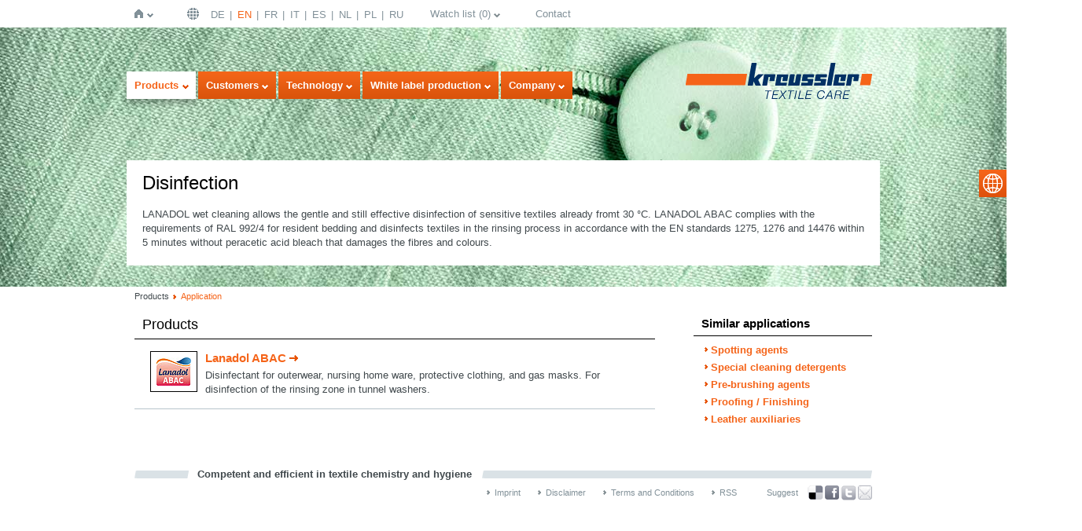

--- FILE ---
content_type: text/html;charset=utf-8
request_url: https://en.kreussler-chemie.com/products/application.html?L=0%2527A%253D0&tx_krproducts_products%5Bapplication%5D=58&tx_krproducts_products%5Bcontroller%5D=application&cHash=01c937315635123ae233736874b7073d
body_size: 6619
content:
<!DOCTYPE html>
<!--[if lt IE 7]> <html class="no-js lt-ie9 lt-ie8 lt-ie7" lang="en" xmlns="http://www.w3.org/1999/xhtml"> <![endif]-->
<!--[if IE 7]> <html class="no-js lt-ie9 lt-ie8" lang="en" xmlns="http://www.w3.org/1999/xhtml"> <![endif]-->
<!--[if IE 8]> <html class="no-js lt-ie9" lang="en" xmlns="http://www.w3.org/1999/xhtml"> <![endif]-->
<!--[if gt IE 8]><!--> <html class="no-js" lang="en" xmlns="http://www.w3.org/1999/xhtml"> <!--<![endif]-->
<head>

<meta charset="utf-8">
<!-- 
	This website is powered by TYPO3 - inspiring people to share!
	TYPO3 is a free open source Content Management Framework initially created by Kasper Skaarhoj and licensed under GNU/GPL.
	TYPO3 is copyright 1998-2020 of Kasper Skaarhoj. Extensions are copyright of their respective owners.
	Information and contribution at http://typo3.org/
-->

<base href="https://en.kreussler-chemie.com/">
<link rel="shortcut icon" href="/typo3conf/ext/df_template/Resources/Public/Images/favicon.ico" type="image/x-icon; charset=binary">
<link rel="icon" href="/typo3conf/ext/df_template/Resources/Public/Images/favicon.ico" type="image/x-icon; charset=binary">
<title>Application - Kreussler Textilchemie</title>
<meta name="generator" content="TYPO3 CMS">
<meta http-equiv="X-UA-Compatible" content="IE=edge,chrome=1">
<meta name="author" content="Die Firma GmbH">
<meta name="robots" content="index,follow">
<meta name="viewport" content="width=device-width,initial-scale=1">


<link rel="stylesheet" type="text/css" href="typo3temp/js_css_optimizer/b77a148a49627991462bc8ef960f0976e50e006f_js_css_optimizer_d06f427ad71167c339523fd3bc4f28247e8245cf_bundled_cssFiles.css?1702320435" media="all">
<link rel="stylesheet" type="text/css" href="typo3temp/js_css_optimizer/446e3c48e168193907c55c91152fcf8c112b2e93_js_css_optimizer_2ba3646a698fffdf9523e3be884317021a1c6c5c_bundled_cssFiles.css?1528102089" media="print" title="High contrast">







        <!--[if lte IE 9]><script src="typo3conf/ext/df_template/Resources/Public/Javascripts/html5shiv.js" type="text/javascript"></script><![endif]-->


</head>
<body id="p234" class="template_8">

<!--[if lt IE 7]><p class=chromeframe>Your browser is <em>ancient!</em> <a href="http://browsehappy.com/">Upgrade to a different browser</a> or <a href="http://www.google.com/chromeframe/?redirect=true">install Google Chrome Frame</a> to experience this site.</p><![endif]-->
<a name="top" id="top" ></a>

<div id="page">

    <header id="header">

        <nav id="navMeta">
            <ul class="nav navH">
                <li class="first home"><a href="home.html?L=118">Home</a><div class="shadowClip" ></div><nav><div class="shadowTop" ></div><div class="shadowRight"><ul class="nav navV level2"><li class="first noSub"><a href="home.html?L=118" title="Home">Home</a></li><li class="noSub"><a href="home/kreussler_pharma.html?L=118" title="Kreussler Pharma">Kreussler Pharma</a></li><li class="last noSub"><a href="home/kreussler_group.html?L=118" title="Kreussler Group">Kreussler Group</a></li></ul></div></nav></li><li class="lang"><a href="home.html?L=118">English | USA / EN</a><div class="shadowClip" ></div><nav><div class="shadowTop" ></div><div class="shadowRight"><ul class="nav navV level2"><li class="first noSub"><a href="language/deutsch_de.html?L=118" title="Deutsch | DE">DE</a></li><li class="noSub active"><a href="language/english_en.html?L=118" title="English | EN">EN</a></li><li class="noSub"><a href="language/francais_fr.html?L=118" title="Français | FR">FR</a></li><li class="noSub"><a href="language/italiano_it.html?L=118" title="Italiano | IT">IT</a></li><li class="noSub"><a href="language/espanol_es.html?L=118" title="Español | ES">ES</a></li><li class="noSub"><a href="language/nederlands_nl.html?L=118" title="Nederlands | NL">NL</a></li><li class="noSub"><a href="language/polskie_pl.html?L=118" title="Polskie | PL">PL</a></li><li class="last noSub"><a href="language/pusskii_ru.html?L=118" title="Pу́сский | RU">RU</a></li></ul></div></nav></li><li class="note"><a href="watch_list.html?L=118">Watch list</a><div class="shadowClip" ></div><nav><div class="shadowTop" ></div><div class="shadowRight"><ul class="nav navV level2"><div class="tx-kr-products">
	

    

    <div class="product product-watchlist" >

        


        
                <p>There are no products on your watch list</p>
            

        <div class="dialog-message" data-title="Notice" data-button1="Request all" data-button2="Close">
        	<p>Please select at least 1 product</p>
        </div>

        <div class="loading" >loading ...</div>

    </div>


</div></ul></div></nav></li><li class="last noSub contact"><a href="company/contact.html?L=118" title="Contact">Contact</a></li>
            </ul>
        </nav>

        <div id="search">
            <div class="searchShadow">
                <div class="tx-solr">
		
	</div>
	
            </div>

            <div id="suggest">
                <div class="shadowRight">
                    <h3>Suggestions:</h3>
                    <div id="suggestContent" >

                    </div>
                </div>
            </div>

        </div>

        <nav id="navMain">
            <ul class="nav navH">
                <li class="first active"><a href="products.html?L=118" title="Products" class="navOpen">Products</a><div class="shadowClip" ></div><nav><div class="shadowTop" ></div><div class="shadowRight"><ul class="nav navV level2"><div class="tx-kr-products">
	

    

    <div class="productNav">
        <div class="applications">
            

                <div class="col col-1">
                    <h2>Textile cleaning</h2>

                    <ul>
                        
                            
                                    <li>
                                        <h3>Dry Cleaning</h3>
                                        <ul>
                                            
                                                <li>
                                                    
        <a href="products/application.html?L=118&amp;tx_krproducts_products%5Bapplication%5D=67&amp;tx_krproducts_products%5Bcontroller%5D=application&amp;cHash=f6e70a3d2cbb4625f986d8c91493eca1">Cleaning in perc</a>
    
                                                </li>
                                            
                                                <li>
                                                    
        <a href="products/application.html?L=118&amp;tx_krproducts_products%5Bapplication%5D=66&amp;tx_krproducts_products%5Bcontroller%5D=application&amp;cHash=0c2c202006f032361151523e15280924">Cleaning in hydrocarbon</a>
    
                                                </li>
                                            
                                                <li>
                                                    
        <a href="products/application.html?L=118&amp;tx_krproducts_products%5Bapplication%5D=70&amp;tx_krproducts_products%5Bcontroller%5D=application&amp;cHash=487dba4efde2e11b3c975c7d2d6dab9c">Cleaning with SOLVON<span class="systemk4">K</span>4</a>
    
                                                </li>
                                            
                                                <li>
                                                    
        <a href="products/application.html?L=118&amp;tx_krproducts_products%5Bapplication%5D=64&amp;tx_krproducts_products%5Bcontroller%5D=application&amp;cHash=68eb99b3ddaace1f23aa49810d03077a">Cleaning in cyclosiloxane D5</a>
    
                                                </li>
                                            
                                                <li>
                                                    
        <a href="products/application.html?L=118&amp;tx_krproducts_products%5Bapplication%5D=65&amp;tx_krproducts_products%5Bcontroller%5D=application&amp;cHash=54a4389dc3d8fd672fdfe76189f21646">Cleaning in liquid carbon dioxide</a>
    
                                                </li>
                                            
                                        </ul>
                                    </li>
                                

                        
                            
                                    <li>
                                        <h3>Wet cleaning</h3>
                                        <ul>
                                            
                                                <li>
                                                    
        <a href="products/application.html?L=118&amp;tx_krproducts_products%5Bapplication%5D=55&amp;tx_krproducts_products%5Bcontroller%5D=application&amp;cHash=434851bf62f656afe13e2666a310d7e1">Pre-brushing agents</a>
    
                                                </li>
                                            
                                                <li>
                                                    
        <a href="products/application.html?L=118&amp;tx_krproducts_products%5Bapplication%5D=68&amp;tx_krproducts_products%5Bcontroller%5D=application&amp;cHash=f56ccba16e5f338b73caf6059ae6909e">Special cleaning detergents</a>
    
                                                </li>
                                            
                                                <li>
                                                    
        <a class="active" href="products/application.html?L=118&amp;tx_krproducts_products%5Bapplication%5D=58&amp;tx_krproducts_products%5Bcontroller%5D=application&amp;cHash=01c937315635123ae233736874b7073d">Disinfection</a>
    
                                                </li>
                                            
                                                <li>
                                                    
        <a href="products/application.html?L=118&amp;tx_krproducts_products%5Bapplication%5D=61&amp;tx_krproducts_products%5Bcontroller%5D=application&amp;cHash=3663485dadf3a65037135a32890b46b3">Proofing / Finishing</a>
    
                                                </li>
                                            
                                                <li>
                                                    
        <a href="products/application.html?L=118&amp;tx_krproducts_products%5Bapplication%5D=62&amp;tx_krproducts_products%5Bcontroller%5D=application&amp;cHash=c7e52b2c336b95ccf35483e813669c26">Leather auxiliaries</a>
    
                                                </li>
                                            
                                        </ul>
                                    </li>
                                

                        
                            
                                    <li>
                                        <h3>Laundry service</h3>
                                        <ul>
                                            
                                                <li>
                                                    
        <a href="products/application.html?L=118&amp;tx_krproducts_products%5Bapplication%5D=59&amp;tx_krproducts_products%5Bcontroller%5D=application&amp;cHash=7284717a76b3774c206d0e3414583855">Liquid detergents</a>
    
                                                </li>
                                            
                                                <li>
                                                    
        <a href="products/application.html?L=118&amp;tx_krproducts_products%5Bapplication%5D=63&amp;tx_krproducts_products%5Bcontroller%5D=application&amp;cHash=f69da67af1bb1ef0fe9406d3a595cabe">Powder detergents</a>
    
                                                </li>
                                            
                                        </ul>
                                    </li>
                                

                        
                            
                                    <li>
                                        <h3>Spotting</h3>
                                        <ul>
                                            
                                                <li>
                                                    
        <a href="products/application.html?L=118&amp;tx_krproducts_products%5Bapplication%5D=74&amp;tx_krproducts_products%5Bcontroller%5D=application&amp;cHash=642670b8ea11ca03587a837bc89e1693">Spotting agents</a>
    
                                                </li>
                                            
                                        </ul>
                                    </li>
                                

                        
                    </ul>
                </div>

            

                <div class="col col-2  last">
                    <h2>Industrial laundry</h2>

                    <ul>
                        
                            
                                    <li>
                                        
        <a href="products/application.html?L=118&amp;tx_krproducts_products%5Bapplication%5D=73&amp;tx_krproducts_products%5Bcontroller%5D=application&amp;cHash=1d9e3daad20a9c70e7117ee4922d39a9">Wash-power boosters</a>
    
                                    </li>
                                

                        
                            
                                    <li>
                                        
        <a href="products/application.html?L=118&amp;tx_krproducts_products%5Bapplication%5D=54&amp;tx_krproducts_products%5Bcontroller%5D=application&amp;cHash=2d819d081220fac162925f0bfeb6b435">Single-shot detergents</a>
    
                                    </li>
                                

                        
                            
                                    <li>
                                        
        <a href="products/application.html?L=118&amp;tx_krproducts_products%5Bapplication%5D=71&amp;tx_krproducts_products%5Bcontroller%5D=application&amp;cHash=cb87d32ab54a0a5ce77e5d287d478741">Main-wash detergents</a>
    
                                    </li>
                                

                        
                            
                                    <li>
                                        
        <a href="products/application.html?L=118&amp;tx_krproducts_products%5Bapplication%5D=57&amp;tx_krproducts_products%5Bcontroller%5D=application&amp;cHash=1cc441563362ff5230a52af1f365c82e">Detergents for coloured fabrics</a>
    
                                    </li>
                                

                        
                            
                                    <li>
                                        
        <a href="products/application.html?L=118&amp;tx_krproducts_products%5Bapplication%5D=56&amp;tx_krproducts_products%5Bcontroller%5D=application&amp;cHash=987cb85c7862b4e5cb011ee54e208f2c">Bleaching / Disinfection</a>
    
                                    </li>
                                

                        
                            
                                    <li>
                                        
        <a href="products/application.html?L=118&amp;tx_krproducts_products%5Bapplication%5D=60&amp;tx_krproducts_products%5Bcontroller%5D=application&amp;cHash=f76c58f71641b036e1b7badd8cf7e78d">Waterproofing / Finishing</a>
    
                                    </li>
                                

                        
                            
                                    <li>
                                        
        <a href="products/application.html?L=118&amp;tx_krproducts_products%5Bapplication%5D=69&amp;tx_krproducts_products%5Bcontroller%5D=application&amp;cHash=297e3232a8e3998be2631d20c8ebd20b">Special detergents</a>
    
                                    </li>
                                

                        
                            
                                    <li>
                                        
        <a href="products/application.html?L=118&amp;tx_krproducts_products%5Bapplication%5D=72&amp;tx_krproducts_products%5Bcontroller%5D=application&amp;cHash=befbc8be65e4642692217fbf057cda88">Laundry auxiliaries</a>
    
                                    </li>
                                

                        
                    </ul>
                </div>

            
        </div>


        <div class="brands">
            <h2>Brands</h2>

            
                <ul class="col col-1">
                    
                        <li><a href="products/brand.html?L=118&amp;tx_krproducts_products%5Bbrand%5D=36&amp;tx_krproducts_products%5Bcontroller%5D=brand&amp;cHash=deca7db6e6ce829333103d1814bd7abe">Adsorbon</a></li>
                    
                        <li><a href="products/brand.html?L=118&amp;tx_krproducts_products%5Bbrand%5D=37&amp;tx_krproducts_products%5Bcontroller%5D=brand&amp;cHash=72c712272d38e41561cd210caff33a76">Alkanon</a></li>
                    
                        <li><a href="products/brand.html?L=118&amp;tx_krproducts_products%5Bbrand%5D=38&amp;tx_krproducts_products%5Bcontroller%5D=brand&amp;cHash=278cc0fdb73f3f949f4c8fb086ec8be5">Aromatex</a></li>
                    
                        <li><a href="products/brand.html?L=118&amp;tx_krproducts_products%5Bbrand%5D=240&amp;tx_krproducts_products%5Bcontroller%5D=brand&amp;cHash=3adaf11037a9005f4c6f215197c92079">Clip</a></li>
                    
                        <li><a href="products/brand.html?L=118&amp;tx_krproducts_products%5Bbrand%5D=39&amp;tx_krproducts_products%5Bcontroller%5D=brand&amp;cHash=5515b67cf11a2927c0268a26be97814b">Colofix</a></li>
                    
                        <li><a href="products/brand.html?L=118&amp;tx_krproducts_products%5Bbrand%5D=40&amp;tx_krproducts_products%5Bcontroller%5D=brand&amp;cHash=a85bc2d52bc6276075575d4ab2c41a73">Deprit Professional</a></li>
                    
                        <li><a href="products/brand.html?L=118&amp;tx_krproducts_products%5Bbrand%5D=30&amp;tx_krproducts_products%5Bcontroller%5D=brand&amp;cHash=24f6e76d93666e424081bb6fc82c2781">Derval</a></li>
                    
                        <li><a href="products/brand.html?L=118&amp;tx_krproducts_products%5Bbrand%5D=41&amp;tx_krproducts_products%5Bcontroller%5D=brand&amp;cHash=de51c540cbbfcca15322c2616cbfcf4d">Distil</a></li>
                    
                        <li><a href="products/brand.html?L=118&amp;tx_krproducts_products%5Bbrand%5D=32&amp;tx_krproducts_products%5Bcontroller%5D=brand&amp;cHash=f5011d311d0ccfd4e0f62876bfe7cd91">Esdogen</a></li>
                    
                        <li><a href="products/brand.html?L=118&amp;tx_krproducts_products%5Bbrand%5D=42&amp;tx_krproducts_products%5Bcontroller%5D=brand&amp;cHash=95c3c23872a1d8203c6183abf094a156">Fomex SI</a></li>
                    
                        <li><a href="products/brand.html?L=118&amp;tx_krproducts_products%5Bbrand%5D=29&amp;tx_krproducts_products%5Bcontroller%5D=brand&amp;cHash=39ad548e62ca737401822272c1a17914">Hydrob</a></li>
                    
                        <li><a href="products/brand.html?L=118&amp;tx_krproducts_products%5Bbrand%5D=28&amp;tx_krproducts_products%5Bcontroller%5D=brand&amp;cHash=77cd36bd4cd6a37f2d6ba24d9f301b61">Lanadol</a></li>
                    
                </ul>
            
                <ul class="col col-2">
                    
                        <li><a href="products/brand.html?L=118&amp;tx_krproducts_products%5Bbrand%5D=33&amp;tx_krproducts_products%5Bcontroller%5D=brand&amp;cHash=154037c12346ff07b978f192f2aa8341">Oleoderm</a></li>
                    
                        <li><a href="products/brand.html?L=118&amp;tx_krproducts_products%5Bbrand%5D=27&amp;tx_krproducts_products%5Bcontroller%5D=brand&amp;cHash=a5776647363b364ebd0e45ac2aaa4e8d">OTTALIN</a></li>
                    
                        <li><a href="products/brand.html?L=118&amp;tx_krproducts_products%5Bbrand%5D=43&amp;tx_krproducts_products%5Bcontroller%5D=brand&amp;cHash=0b5a4c887462dec393e99e40ce846a56">Peramon</a></li>
                    
                        <li><a href="products/brand.html?L=118&amp;tx_krproducts_products%5Bbrand%5D=44&amp;tx_krproducts_products%5Bcontroller%5D=brand&amp;cHash=14d1ccd3ab824bc84b159b1568bd1e33">Pols</a></li>
                    
                        <li><a href="products/brand.html?L=118&amp;tx_krproducts_products%5Bbrand%5D=34&amp;tx_krproducts_products%5Bcontroller%5D=brand&amp;cHash=aca8cdf57e946a0430eca4fa04f23547">Prenett</a></li>
                    
                        <li><a href="products/brand.html?L=118&amp;tx_krproducts_products%5Bbrand%5D=45&amp;tx_krproducts_products%5Bcontroller%5D=brand&amp;cHash=eaa38fd4a45aa594f1c7ed3c507b83c4">Solvon</a></li>
                    
                        <li><a href="products/brand.html?L=118&amp;tx_krproducts_products%5Bbrand%5D=49&amp;tx_krproducts_products%5Bcontroller%5D=brand&amp;cHash=0c4f0842bd3850df998d043ebc0b7160">SolvonK4</a></li>
                    
                        <li><a href="products/brand.html?L=118&amp;tx_krproducts_products%5Bbrand%5D=35&amp;tx_krproducts_products%5Bcontroller%5D=brand&amp;cHash=1584f7266a3438580799bfc7b44aafc2">SYSTEM<span class="systemk4">K</span>4</a></li>
                    
                        <li><a href="products/brand.html?L=118&amp;tx_krproducts_products%5Bbrand%5D=26&amp;tx_krproducts_products%5Bcontroller%5D=brand&amp;cHash=196f73f08c9ed4c72182fd71293c5127">Trebon</a></li>
                    
                        <li><a href="products/brand.html?L=118&amp;tx_krproducts_products%5Bbrand%5D=46&amp;tx_krproducts_products%5Bcontroller%5D=brand&amp;cHash=badf74ff2a00f826e57e1002ad0ab52b">Vinoy Plus</a></li>
                    
                        <li><a href="products/brand.html?L=118&amp;tx_krproducts_products%5Bbrand%5D=50&amp;tx_krproducts_products%5Bcontroller%5D=brand&amp;cHash=252e4edab6ebb2dd52dd5e0d55de2742">VinoyK4</a></li>
                    
                </ul>
            
        </div>

    </div>


</div></ul></div></nav></li><li class=""><a href="customers/laundries.html?L=118">Customers</a><div class="shadowClip" ></div><nav><div class="shadowTop" ></div><div class="shadowRight"><ul class="nav navV level2"><li class="first"><a href="customers/laundries.html?L=118">Laundries</a></li><li class=""><a href="customers/textile_cleaners.html?L=118">Textile cleaners</a></li><li class="last"><a href="customers/in_house_laundries.html?L=118">In-house laundries</a></li></ul></div></nav></li><li class=""><a href="technology.html?L=118">Technology</a><div class="shadowClip" ></div><nav><div class="shadowTop" ></div><div class="shadowRight"><ul class="nav navV level2"><li class="first"><a href="technology/dosing_systems.html?L=118">Dosing systems</a></li><li class="last"><a href="technology/energy_and_water_management.html?L=118">Energy and water management</a></li></ul></div></nav></li><li class="noSub"><a href="white_label_production.html?L=118" title="White label production">White label production</a></li><li class="last"><a href="company.html?L=118">Company</a><div class="shadowClip" ></div><nav><div class="shadowTop" ></div><div class="shadowRight"><ul class="nav navV level2"><li class="first noSub"><a href="company/about_kreussler_corporate_site.html?L=118" target="_blank" title="About Kreussler (Corporate Site)">About Kreussler (Corporate Site)</a></li><li class="noSub"><a href="company/kreussler_all_over_the_world.html?L=118" title="Kreussler all over the world">Kreussler all over the world</a></li><li class="noSub"><a href="company/cooperations_partnerships.html?L=118" title="Cooperations &amp; partnerships">Cooperations &amp; partnerships</a></li><li class="noSub"><a href="company/reference_customers.html?L=118" title="Reference customers">Reference customers</a></li><li class="noSub"><a href="company/training_and_dates.html?L=118" title="Training">Training</a></li><li class=""><a href="company/news.html?L=118">News and events</a></li><li class=""><a href="company/jobs_career_corporate_site.html?L=118" target="_blank">Jobs + Career (Corporate Site)</a></li><li class="last"><a href="company/contact.html?L=118">Contact</a></li></ul></div></nav></li>
            </ul>
        </nav>


        <a id="logo" href="/"><img src="typo3conf/ext/df_template/Resources/Public/Images/logo.png" /></a>

    </header>


    

    <!-- TYPO3SEARCH_begin -->
    <div id="teaser" >
    <div class="coverWrap" >
        <div class="positionOuterWrap"  >
            <div class="positionWrap" >
                <div class="positionInnerWrap" >


    <div class="tx-kr-products">
	

    <figure>
        
                <img src="fileadmin/Images/Visuals/Products/Stoff_Wet_cleaning.jpg" width="1280" height="330" alt="" /><br />
            

        <figcaption class="teaserContent" >


            <div class="application application-teaser" >
                <h1>Disinfection</h1>
                <h2></h2>
                <p>LANADOL wet cleaning allows the gentle and still effective disinfection of sensitive textiles already fromt 30 °C. LANADOL ABAC complies with the requirements of RAL 992/4 for resident bedding and disinfects textiles in the rinsing process in accordance with the EN standards 1275, 1276 and 14476 within 5 minutes without peracetic acid bleach that damages the fibres and colours.</p>
            </div>


        </figcaption>
    </figure>


</div>

                        <div id="logoGlow"></div>
                </div>
            </div>
        </div>
    </div>
</div>

    
        <nav id="navBct">
            <ul class="nav navH">
                <li class="last">Products</li><li class="last"><a href="products/application.html?L=118" title="Application" class="active">Application</a></li>
            </ul>
        </nav>
    

    
<section id="torso">

    

    <article id="content">
        <div class="tx-kr-products">
	

    


    <div class="application application-content" >


        
                <div class="list">
                    <h2>Products</h2>
                    
                        
    <div class="productRow">
        <a class="logoWrap" href="products/product.html?L=118&amp;tx_krproducts_products%5Bproduct%5D=87&amp;tx_krproducts_products%5Bcontroller%5D=product&amp;cHash=46cb31eb19ec7243ce4d7bf6978d6b87"><img alt="Lanadol ABAC" src="typo3temp/_processed_/csm_Lanadol_ABAC_01_f99ea77063.jpg" width="44" height="36" /></a>
        <h3><a class="more" href="products/product.html?L=118&amp;tx_krproducts_products%5Bproduct%5D=87&amp;tx_krproducts_products%5Bcontroller%5D=product&amp;cHash=46cb31eb19ec7243ce4d7bf6978d6b87">Lanadol ABAC</a></h3>
        <p>Disinfectant for outerwear, nursing home ware, protective clothing, and gas masks. For disinfection of the rinsing zone in tunnel washers.</p>
    </div>

                    
                </div>
            

    </div>


</div>
    </article>
    <aside id="margin">
        <div class="tx-kr-products">
	

    


    <div class="application application-margin" >

        <h3>Similar applications</h3>
        <ul class="linklist">
            
                <li>
                    
        <a href="products/application.html?L=118&amp;tx_krproducts_products%5Bapplication%5D=74&amp;tx_krproducts_products%5Bcontroller%5D=application&amp;cHash=642670b8ea11ca03587a837bc89e1693">Spotting agents</a>
    
                </li>
            
                <li>
                    
        <a href="products/application.html?L=118&amp;tx_krproducts_products%5Bapplication%5D=68&amp;tx_krproducts_products%5Bcontroller%5D=application&amp;cHash=f56ccba16e5f338b73caf6059ae6909e">Special cleaning detergents</a>
    
                </li>
            
                <li>
                    
        <a href="products/application.html?L=118&amp;tx_krproducts_products%5Bapplication%5D=55&amp;tx_krproducts_products%5Bcontroller%5D=application&amp;cHash=434851bf62f656afe13e2666a310d7e1">Pre-brushing agents</a>
    
                </li>
            
                <li>
                    
        <a href="products/application.html?L=118&amp;tx_krproducts_products%5Bapplication%5D=61&amp;tx_krproducts_products%5Bcontroller%5D=application&amp;cHash=3663485dadf3a65037135a32890b46b3">Proofing / Finishing</a>
    
                </li>
            
                <li>
                    
        <a href="products/application.html?L=118&amp;tx_krproducts_products%5Bapplication%5D=62&amp;tx_krproducts_products%5Bcontroller%5D=application&amp;cHash=c7e52b2c336b95ccf35483e813669c26">Leather auxiliaries</a>
    
                </li>
            
        </ul>
    </div>


</div>
    </aside>
</section>

    <!-- TYPO3SEARCH_end -->




    <footer id="footer">
        <p class="claim">Competent and efficient in textile chemistry and hygiene</p>

        <nav id="navFoot">
            <ul class="nav navH">
                <li class="first"><a href="imprint.html?L=118" title="Imprint">Imprint</a></li><li><a href="disclaimer.html?L=118" title="Disclaimer">Disclaimer</a></li><li class="last"><a href="terms_and_conditions.html?L=118" title="Terms and Conditions">Terms and Conditions</a></li>
                <li class="rss"><a href="/news_rss.xml" >RSS</a></li>
            </ul>
        </nav>

        <div id="navSocial">
            




<div class="dfSocial-share" >
	<h6>Suggest</h6>
	<ul>
		
			
	<li><a class="delicious" href="http://www.delicious.com/save" onclick="window.open('http://www.delicious.com/save?v=5&noui&jump=close&url='+encodeURIComponent(location.href)+'&title='+encodeURIComponent(document.title), 'delicious','toolbar=no,width=550,height=550'); return false;" target="_blank"> Bookmark this on Delicious</a></li>

		
			
	<li><a class="facebook" title="Facebook" href="http://www.facebook.com/sharer.php?u=https%3A%2F%2Fen.kreussler-chemie.com%2Fproducts%2Fapplication.html%3FL%3D118%26tx_krproducts_products%255Bapplication%255D%3D58%26tx_krproducts_products%255Bcontroller%255D%3Dapplication%26cHash%3D01c937315635123ae233736874b7073d" target="_blank">Facebook</a></li>

		
			
	<li><a class="twitter" title="Twitter" href="http://twitter.com/share?url=https%3A%2F%2Fen.kreussler-chemie.com%2Fproducts%2Fapplication.html%3FL%3D118%26tx_krproducts_products%255Bapplication%255D%3D58%26tx_krproducts_products%255Bcontroller%255D%3Dapplication%26cHash%3D01c937315635123ae233736874b7073d" target="_blank">Twitter</a></li>

		
			
	<li><a class="recommend" href="http://api.addthis.com/oexchange/0.8/forward/email/offer?to=&lng=de&pco=tbx-250%2Cmen-250&from=&pub=AddThis&url=http%3A%2F%2Fwww.addthis.com%2F&ct=1&ip=213.172.107.50&title=AddThis+-+The+%231+Bookmarking+%26+Sharing+Service&dest=email&ate=AT-AddThis%2F-%2F-%2F4e3a64f42e420bd5%2F2%2F4e0b00d16a503269&uci=Mozilla%2F5.0+%28Windows+NT+6.1%3B+WOW64%3B+rv%3A5.0%29+Gecko%2F20100101+Firefox%2F5.0&suppress_response_codes=true&note=&pubid=AddThis&blocked=true" target="_blank">Recommend</a></li>

		
	</ul>
</div>








        </div>

    </footer>

</div>


<nav id="navLang">
    <a href="#">select language</a>
    <ul class="nav navV">
        <li class="first noSub"><a href="language/deutsch_de.html?L=118" title="Deutsch | DE">Deutsch | DE</a></li><li class="noSub active"><a href="language/english_en.html?L=118" title="English | EN">English | EN</a></li><li class="noSub"><a href="language/francais_fr.html?L=118" title="Français | FR">Français | FR</a></li><li class="noSub"><a href="language/italiano_it.html?L=118" title="Italiano | IT">Italiano | IT</a></li><li class="noSub"><a href="language/espanol_es.html?L=118" title="Español | ES">Español | ES</a></li><li class="noSub"><a href="language/nederlands_nl.html?L=118" title="Nederlands | NL">Nederlands | NL</a></li><li class="noSub"><a href="language/polskie_pl.html?L=118" title="Polskie | PL">Polskie | PL</a></li><li class="last noSub"><a href="language/pusskii_ru.html?L=118" title="Pу́сский | RU">Pу́сский | RU</a></li>
    </ul>
</nav>

<script src="typo3temp/js_css_optimizer/6e2a276294e84e8894eb6ee8c0e4474e04cbf949_js_css_optimizer5db805ba03d3cab4c0324175de9fd8b66dd985c0_bundled_jsLibs.js?1528102086" type="text/javascript"></script>





<script type="text/javascript">
/*<![CDATA[*/
/*TS_inlineJS*/

var _gaq=_gaq||[];_gaq.push(['_setAccount','UA-33198225-4']);_gaq.push(['_trackPageview']);(function(){var ga=document.createElement('script');ga.type='text/javascript';ga.async=true;ga.src=('https:'==document.location.protocol?'https://ssl':'http://www')+'.google-analytics.com/ga.js';var s=document.getElementsByTagName('script')[0];s.parentNode.insertBefore(ga,s);})();
/*]]>*/
</script>


</body>
</html>